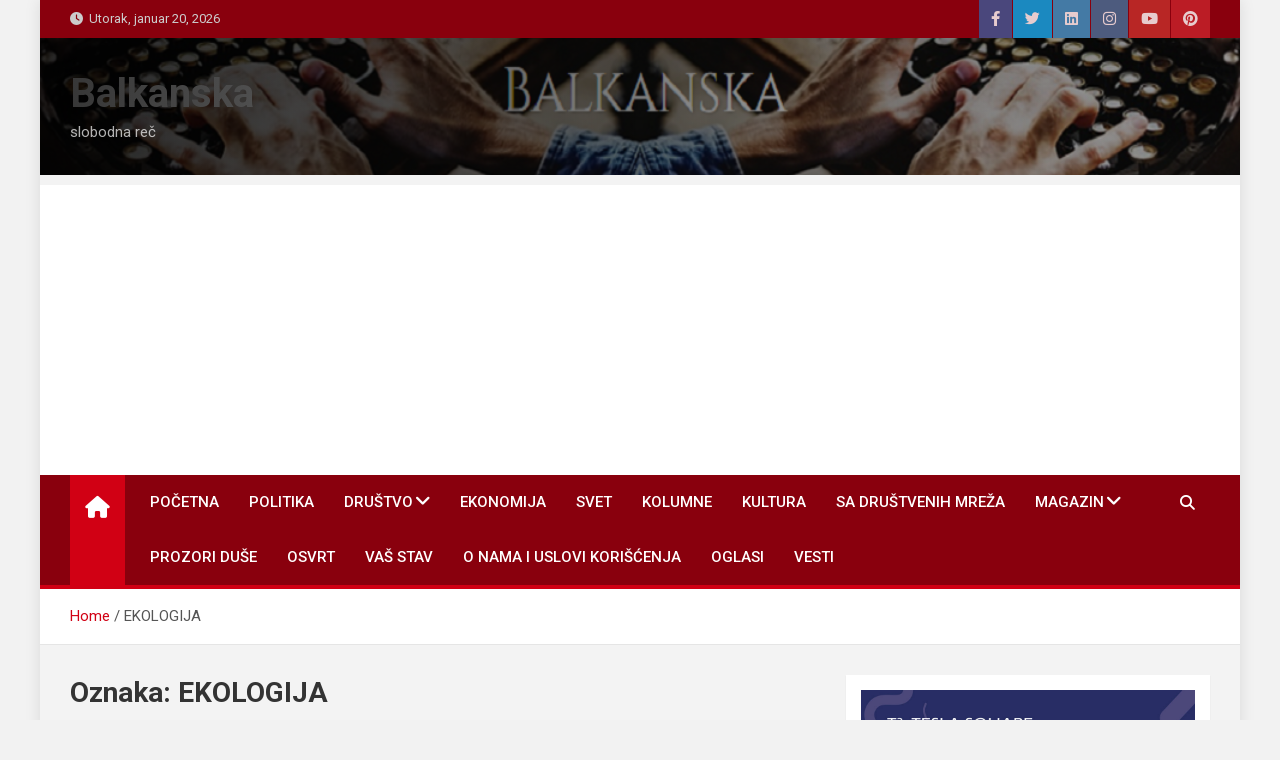

--- FILE ---
content_type: text/html; charset=UTF-8
request_url: https://balkanskapravila.com/tag/ekologija
body_size: 17805
content:
<!doctype html>
<html lang="sr-RS">
<head>
	<meta charset="UTF-8">
	<meta name="viewport" content="width=device-width, initial-scale=1, shrink-to-fit=no">
	<link rel="profile" href="https://gmpg.org/xfn/11">
<script async src="https://pagead2.googlesyndication.com/pagead/js/adsbygoogle.js?client=ca-pub-3379519567213804"
     crossorigin="anonymous"></script>
	<meta name='robots' content='index, follow, max-image-preview:large, max-snippet:-1, max-video-preview:-1' />
	<style>img:is([sizes="auto" i], [sizes^="auto," i]) { contain-intrinsic-size: 3000px 1500px }</style>
	
	<!-- This site is optimized with the Yoast SEO plugin v26.7 - https://yoast.com/wordpress/plugins/seo/ -->
	<title>EKOLOGIJA Archives - Balkanska</title>
	<link rel="canonical" href="https://balkanskapravila.com/tag/ekologija" />
	<meta property="og:locale" content="sr_RS" />
	<meta property="og:type" content="article" />
	<meta property="og:title" content="EKOLOGIJA Archives - Balkanska" />
	<meta property="og:url" content="https://balkanskapravila.com/tag/ekologija" />
	<meta property="og:site_name" content="Balkanska" />
	<meta name="twitter:card" content="summary_large_image" />
	<meta name="twitter:site" content="@Balkanska3" />
	<script type="application/ld+json" class="yoast-schema-graph">{"@context":"https://schema.org","@graph":[{"@type":"CollectionPage","@id":"https://balkanskapravila.com/tag/ekologija","url":"https://balkanskapravila.com/tag/ekologija","name":"EKOLOGIJA Archives - Balkanska","isPartOf":{"@id":"https://balkanskapravila.com/#website"},"primaryImageOfPage":{"@id":"https://balkanskapravila.com/tag/ekologija#primaryimage"},"image":{"@id":"https://balkanskapravila.com/tag/ekologija#primaryimage"},"thumbnailUrl":"https://i0.wp.com/balkanskapravila.com/wp-content/uploads/2018/11/AUTOBUS-800.png?fit=800%2C450&ssl=1","breadcrumb":{"@id":"https://balkanskapravila.com/tag/ekologija#breadcrumb"},"inLanguage":"sr-RS"},{"@type":"ImageObject","inLanguage":"sr-RS","@id":"https://balkanskapravila.com/tag/ekologija#primaryimage","url":"https://i0.wp.com/balkanskapravila.com/wp-content/uploads/2018/11/AUTOBUS-800.png?fit=800%2C450&ssl=1","contentUrl":"https://i0.wp.com/balkanskapravila.com/wp-content/uploads/2018/11/AUTOBUS-800.png?fit=800%2C450&ssl=1","width":800,"height":450,"caption":"Foto: Freeimages/ Daniel Kirwilliam"},{"@type":"BreadcrumbList","@id":"https://balkanskapravila.com/tag/ekologija#breadcrumb","itemListElement":[{"@type":"ListItem","position":1,"name":"Home","item":"https://balkanskapravila.com/"},{"@type":"ListItem","position":2,"name":"EKOLOGIJA"}]},{"@type":"WebSite","@id":"https://balkanskapravila.com/#website","url":"https://balkanskapravila.com/","name":"Balkanska","description":"slobodna reč","publisher":{"@id":"https://balkanskapravila.com/#/schema/person/aa8c89fd05ee434976cde2125882239c"},"potentialAction":[{"@type":"SearchAction","target":{"@type":"EntryPoint","urlTemplate":"https://balkanskapravila.com/?s={search_term_string}"},"query-input":{"@type":"PropertyValueSpecification","valueRequired":true,"valueName":"search_term_string"}}],"inLanguage":"sr-RS"},{"@type":["Person","Organization"],"@id":"https://balkanskapravila.com/#/schema/person/aa8c89fd05ee434976cde2125882239c","name":"Balkanska Pravila","logo":{"@id":"https://balkanskapravila.com/#/schema/person/image/"}}]}</script>
	<!-- / Yoast SEO plugin. -->


<link rel='dns-prefetch' href='//stats.wp.com' />
<link rel='dns-prefetch' href='//fonts.googleapis.com' />
<link rel='dns-prefetch' href='//v0.wordpress.com' />
<link rel='preconnect' href='//i0.wp.com' />
<link rel="alternate" type="application/rss+xml" title="Balkanska &raquo; dovod" href="https://balkanskapravila.com/feed" />
<link rel="alternate" type="application/rss+xml" title="Balkanska &raquo; dovod komentara" href="https://balkanskapravila.com/comments/feed" />
<link rel="alternate" type="application/rss+xml" title="Balkanska &raquo; dovod oznake EKOLOGIJA" href="https://balkanskapravila.com/tag/ekologija/feed" />
		<!-- This site uses the Google Analytics by MonsterInsights plugin v9.11.1 - Using Analytics tracking - https://www.monsterinsights.com/ -->
							<script src="//www.googletagmanager.com/gtag/js?id=G-MM0H5KY5BZ"  data-cfasync="false" data-wpfc-render="false" async></script>
			<script data-cfasync="false" data-wpfc-render="false">
				var mi_version = '9.11.1';
				var mi_track_user = true;
				var mi_no_track_reason = '';
								var MonsterInsightsDefaultLocations = {"page_location":"https:\/\/balkanskapravila.com\/tag\/ekologija\/"};
								if ( typeof MonsterInsightsPrivacyGuardFilter === 'function' ) {
					var MonsterInsightsLocations = (typeof MonsterInsightsExcludeQuery === 'object') ? MonsterInsightsPrivacyGuardFilter( MonsterInsightsExcludeQuery ) : MonsterInsightsPrivacyGuardFilter( MonsterInsightsDefaultLocations );
				} else {
					var MonsterInsightsLocations = (typeof MonsterInsightsExcludeQuery === 'object') ? MonsterInsightsExcludeQuery : MonsterInsightsDefaultLocations;
				}

								var disableStrs = [
										'ga-disable-G-MM0H5KY5BZ',
									];

				/* Function to detect opted out users */
				function __gtagTrackerIsOptedOut() {
					for (var index = 0; index < disableStrs.length; index++) {
						if (document.cookie.indexOf(disableStrs[index] + '=true') > -1) {
							return true;
						}
					}

					return false;
				}

				/* Disable tracking if the opt-out cookie exists. */
				if (__gtagTrackerIsOptedOut()) {
					for (var index = 0; index < disableStrs.length; index++) {
						window[disableStrs[index]] = true;
					}
				}

				/* Opt-out function */
				function __gtagTrackerOptout() {
					for (var index = 0; index < disableStrs.length; index++) {
						document.cookie = disableStrs[index] + '=true; expires=Thu, 31 Dec 2099 23:59:59 UTC; path=/';
						window[disableStrs[index]] = true;
					}
				}

				if ('undefined' === typeof gaOptout) {
					function gaOptout() {
						__gtagTrackerOptout();
					}
				}
								window.dataLayer = window.dataLayer || [];

				window.MonsterInsightsDualTracker = {
					helpers: {},
					trackers: {},
				};
				if (mi_track_user) {
					function __gtagDataLayer() {
						dataLayer.push(arguments);
					}

					function __gtagTracker(type, name, parameters) {
						if (!parameters) {
							parameters = {};
						}

						if (parameters.send_to) {
							__gtagDataLayer.apply(null, arguments);
							return;
						}

						if (type === 'event') {
														parameters.send_to = monsterinsights_frontend.v4_id;
							var hookName = name;
							if (typeof parameters['event_category'] !== 'undefined') {
								hookName = parameters['event_category'] + ':' + name;
							}

							if (typeof MonsterInsightsDualTracker.trackers[hookName] !== 'undefined') {
								MonsterInsightsDualTracker.trackers[hookName](parameters);
							} else {
								__gtagDataLayer('event', name, parameters);
							}
							
						} else {
							__gtagDataLayer.apply(null, arguments);
						}
					}

					__gtagTracker('js', new Date());
					__gtagTracker('set', {
						'developer_id.dZGIzZG': true,
											});
					if ( MonsterInsightsLocations.page_location ) {
						__gtagTracker('set', MonsterInsightsLocations);
					}
										__gtagTracker('config', 'G-MM0H5KY5BZ', {"forceSSL":"true"} );
										window.gtag = __gtagTracker;										(function () {
						/* https://developers.google.com/analytics/devguides/collection/analyticsjs/ */
						/* ga and __gaTracker compatibility shim. */
						var noopfn = function () {
							return null;
						};
						var newtracker = function () {
							return new Tracker();
						};
						var Tracker = function () {
							return null;
						};
						var p = Tracker.prototype;
						p.get = noopfn;
						p.set = noopfn;
						p.send = function () {
							var args = Array.prototype.slice.call(arguments);
							args.unshift('send');
							__gaTracker.apply(null, args);
						};
						var __gaTracker = function () {
							var len = arguments.length;
							if (len === 0) {
								return;
							}
							var f = arguments[len - 1];
							if (typeof f !== 'object' || f === null || typeof f.hitCallback !== 'function') {
								if ('send' === arguments[0]) {
									var hitConverted, hitObject = false, action;
									if ('event' === arguments[1]) {
										if ('undefined' !== typeof arguments[3]) {
											hitObject = {
												'eventAction': arguments[3],
												'eventCategory': arguments[2],
												'eventLabel': arguments[4],
												'value': arguments[5] ? arguments[5] : 1,
											}
										}
									}
									if ('pageview' === arguments[1]) {
										if ('undefined' !== typeof arguments[2]) {
											hitObject = {
												'eventAction': 'page_view',
												'page_path': arguments[2],
											}
										}
									}
									if (typeof arguments[2] === 'object') {
										hitObject = arguments[2];
									}
									if (typeof arguments[5] === 'object') {
										Object.assign(hitObject, arguments[5]);
									}
									if ('undefined' !== typeof arguments[1].hitType) {
										hitObject = arguments[1];
										if ('pageview' === hitObject.hitType) {
											hitObject.eventAction = 'page_view';
										}
									}
									if (hitObject) {
										action = 'timing' === arguments[1].hitType ? 'timing_complete' : hitObject.eventAction;
										hitConverted = mapArgs(hitObject);
										__gtagTracker('event', action, hitConverted);
									}
								}
								return;
							}

							function mapArgs(args) {
								var arg, hit = {};
								var gaMap = {
									'eventCategory': 'event_category',
									'eventAction': 'event_action',
									'eventLabel': 'event_label',
									'eventValue': 'event_value',
									'nonInteraction': 'non_interaction',
									'timingCategory': 'event_category',
									'timingVar': 'name',
									'timingValue': 'value',
									'timingLabel': 'event_label',
									'page': 'page_path',
									'location': 'page_location',
									'title': 'page_title',
									'referrer' : 'page_referrer',
								};
								for (arg in args) {
																		if (!(!args.hasOwnProperty(arg) || !gaMap.hasOwnProperty(arg))) {
										hit[gaMap[arg]] = args[arg];
									} else {
										hit[arg] = args[arg];
									}
								}
								return hit;
							}

							try {
								f.hitCallback();
							} catch (ex) {
							}
						};
						__gaTracker.create = newtracker;
						__gaTracker.getByName = newtracker;
						__gaTracker.getAll = function () {
							return [];
						};
						__gaTracker.remove = noopfn;
						__gaTracker.loaded = true;
						window['__gaTracker'] = __gaTracker;
					})();
									} else {
										console.log("");
					(function () {
						function __gtagTracker() {
							return null;
						}

						window['__gtagTracker'] = __gtagTracker;
						window['gtag'] = __gtagTracker;
					})();
									}
			</script>
							<!-- / Google Analytics by MonsterInsights -->
		<script>
window._wpemojiSettings = {"baseUrl":"https:\/\/s.w.org\/images\/core\/emoji\/16.0.1\/72x72\/","ext":".png","svgUrl":"https:\/\/s.w.org\/images\/core\/emoji\/16.0.1\/svg\/","svgExt":".svg","source":{"concatemoji":"https:\/\/balkanskapravila.com\/wp-includes\/js\/wp-emoji-release.min.js?ver=6.8.3"}};
/*! This file is auto-generated */
!function(s,n){var o,i,e;function c(e){try{var t={supportTests:e,timestamp:(new Date).valueOf()};sessionStorage.setItem(o,JSON.stringify(t))}catch(e){}}function p(e,t,n){e.clearRect(0,0,e.canvas.width,e.canvas.height),e.fillText(t,0,0);var t=new Uint32Array(e.getImageData(0,0,e.canvas.width,e.canvas.height).data),a=(e.clearRect(0,0,e.canvas.width,e.canvas.height),e.fillText(n,0,0),new Uint32Array(e.getImageData(0,0,e.canvas.width,e.canvas.height).data));return t.every(function(e,t){return e===a[t]})}function u(e,t){e.clearRect(0,0,e.canvas.width,e.canvas.height),e.fillText(t,0,0);for(var n=e.getImageData(16,16,1,1),a=0;a<n.data.length;a++)if(0!==n.data[a])return!1;return!0}function f(e,t,n,a){switch(t){case"flag":return n(e,"\ud83c\udff3\ufe0f\u200d\u26a7\ufe0f","\ud83c\udff3\ufe0f\u200b\u26a7\ufe0f")?!1:!n(e,"\ud83c\udde8\ud83c\uddf6","\ud83c\udde8\u200b\ud83c\uddf6")&&!n(e,"\ud83c\udff4\udb40\udc67\udb40\udc62\udb40\udc65\udb40\udc6e\udb40\udc67\udb40\udc7f","\ud83c\udff4\u200b\udb40\udc67\u200b\udb40\udc62\u200b\udb40\udc65\u200b\udb40\udc6e\u200b\udb40\udc67\u200b\udb40\udc7f");case"emoji":return!a(e,"\ud83e\udedf")}return!1}function g(e,t,n,a){var r="undefined"!=typeof WorkerGlobalScope&&self instanceof WorkerGlobalScope?new OffscreenCanvas(300,150):s.createElement("canvas"),o=r.getContext("2d",{willReadFrequently:!0}),i=(o.textBaseline="top",o.font="600 32px Arial",{});return e.forEach(function(e){i[e]=t(o,e,n,a)}),i}function t(e){var t=s.createElement("script");t.src=e,t.defer=!0,s.head.appendChild(t)}"undefined"!=typeof Promise&&(o="wpEmojiSettingsSupports",i=["flag","emoji"],n.supports={everything:!0,everythingExceptFlag:!0},e=new Promise(function(e){s.addEventListener("DOMContentLoaded",e,{once:!0})}),new Promise(function(t){var n=function(){try{var e=JSON.parse(sessionStorage.getItem(o));if("object"==typeof e&&"number"==typeof e.timestamp&&(new Date).valueOf()<e.timestamp+604800&&"object"==typeof e.supportTests)return e.supportTests}catch(e){}return null}();if(!n){if("undefined"!=typeof Worker&&"undefined"!=typeof OffscreenCanvas&&"undefined"!=typeof URL&&URL.createObjectURL&&"undefined"!=typeof Blob)try{var e="postMessage("+g.toString()+"("+[JSON.stringify(i),f.toString(),p.toString(),u.toString()].join(",")+"));",a=new Blob([e],{type:"text/javascript"}),r=new Worker(URL.createObjectURL(a),{name:"wpTestEmojiSupports"});return void(r.onmessage=function(e){c(n=e.data),r.terminate(),t(n)})}catch(e){}c(n=g(i,f,p,u))}t(n)}).then(function(e){for(var t in e)n.supports[t]=e[t],n.supports.everything=n.supports.everything&&n.supports[t],"flag"!==t&&(n.supports.everythingExceptFlag=n.supports.everythingExceptFlag&&n.supports[t]);n.supports.everythingExceptFlag=n.supports.everythingExceptFlag&&!n.supports.flag,n.DOMReady=!1,n.readyCallback=function(){n.DOMReady=!0}}).then(function(){return e}).then(function(){var e;n.supports.everything||(n.readyCallback(),(e=n.source||{}).concatemoji?t(e.concatemoji):e.wpemoji&&e.twemoji&&(t(e.twemoji),t(e.wpemoji)))}))}((window,document),window._wpemojiSettings);
</script>
<style id='wp-emoji-styles-inline-css'>

	img.wp-smiley, img.emoji {
		display: inline !important;
		border: none !important;
		box-shadow: none !important;
		height: 1em !important;
		width: 1em !important;
		margin: 0 0.07em !important;
		vertical-align: -0.1em !important;
		background: none !important;
		padding: 0 !important;
	}
</style>
<link rel='stylesheet' id='wp-block-library-css' href='https://balkanskapravila.com/wp-includes/css/dist/block-library/style.min.css?ver=6.8.3' media='all' />
<style id='classic-theme-styles-inline-css'>
/*! This file is auto-generated */
.wp-block-button__link{color:#fff;background-color:#32373c;border-radius:9999px;box-shadow:none;text-decoration:none;padding:calc(.667em + 2px) calc(1.333em + 2px);font-size:1.125em}.wp-block-file__button{background:#32373c;color:#fff;text-decoration:none}
</style>
<link rel='stylesheet' id='mediaelement-css' href='https://balkanskapravila.com/wp-includes/js/mediaelement/mediaelementplayer-legacy.min.css?ver=4.2.17' media='all' />
<link rel='stylesheet' id='wp-mediaelement-css' href='https://balkanskapravila.com/wp-includes/js/mediaelement/wp-mediaelement.min.css?ver=6.8.3' media='all' />
<style id='jetpack-sharing-buttons-style-inline-css'>
.jetpack-sharing-buttons__services-list{display:flex;flex-direction:row;flex-wrap:wrap;gap:0;list-style-type:none;margin:5px;padding:0}.jetpack-sharing-buttons__services-list.has-small-icon-size{font-size:12px}.jetpack-sharing-buttons__services-list.has-normal-icon-size{font-size:16px}.jetpack-sharing-buttons__services-list.has-large-icon-size{font-size:24px}.jetpack-sharing-buttons__services-list.has-huge-icon-size{font-size:36px}@media print{.jetpack-sharing-buttons__services-list{display:none!important}}.editor-styles-wrapper .wp-block-jetpack-sharing-buttons{gap:0;padding-inline-start:0}ul.jetpack-sharing-buttons__services-list.has-background{padding:1.25em 2.375em}
</style>
<style id='global-styles-inline-css'>
:root{--wp--preset--aspect-ratio--square: 1;--wp--preset--aspect-ratio--4-3: 4/3;--wp--preset--aspect-ratio--3-4: 3/4;--wp--preset--aspect-ratio--3-2: 3/2;--wp--preset--aspect-ratio--2-3: 2/3;--wp--preset--aspect-ratio--16-9: 16/9;--wp--preset--aspect-ratio--9-16: 9/16;--wp--preset--color--black: #000000;--wp--preset--color--cyan-bluish-gray: #abb8c3;--wp--preset--color--white: #ffffff;--wp--preset--color--pale-pink: #f78da7;--wp--preset--color--vivid-red: #cf2e2e;--wp--preset--color--luminous-vivid-orange: #ff6900;--wp--preset--color--luminous-vivid-amber: #fcb900;--wp--preset--color--light-green-cyan: #7bdcb5;--wp--preset--color--vivid-green-cyan: #00d084;--wp--preset--color--pale-cyan-blue: #8ed1fc;--wp--preset--color--vivid-cyan-blue: #0693e3;--wp--preset--color--vivid-purple: #9b51e0;--wp--preset--gradient--vivid-cyan-blue-to-vivid-purple: linear-gradient(135deg,rgba(6,147,227,1) 0%,rgb(155,81,224) 100%);--wp--preset--gradient--light-green-cyan-to-vivid-green-cyan: linear-gradient(135deg,rgb(122,220,180) 0%,rgb(0,208,130) 100%);--wp--preset--gradient--luminous-vivid-amber-to-luminous-vivid-orange: linear-gradient(135deg,rgba(252,185,0,1) 0%,rgba(255,105,0,1) 100%);--wp--preset--gradient--luminous-vivid-orange-to-vivid-red: linear-gradient(135deg,rgba(255,105,0,1) 0%,rgb(207,46,46) 100%);--wp--preset--gradient--very-light-gray-to-cyan-bluish-gray: linear-gradient(135deg,rgb(238,238,238) 0%,rgb(169,184,195) 100%);--wp--preset--gradient--cool-to-warm-spectrum: linear-gradient(135deg,rgb(74,234,220) 0%,rgb(151,120,209) 20%,rgb(207,42,186) 40%,rgb(238,44,130) 60%,rgb(251,105,98) 80%,rgb(254,248,76) 100%);--wp--preset--gradient--blush-light-purple: linear-gradient(135deg,rgb(255,206,236) 0%,rgb(152,150,240) 100%);--wp--preset--gradient--blush-bordeaux: linear-gradient(135deg,rgb(254,205,165) 0%,rgb(254,45,45) 50%,rgb(107,0,62) 100%);--wp--preset--gradient--luminous-dusk: linear-gradient(135deg,rgb(255,203,112) 0%,rgb(199,81,192) 50%,rgb(65,88,208) 100%);--wp--preset--gradient--pale-ocean: linear-gradient(135deg,rgb(255,245,203) 0%,rgb(182,227,212) 50%,rgb(51,167,181) 100%);--wp--preset--gradient--electric-grass: linear-gradient(135deg,rgb(202,248,128) 0%,rgb(113,206,126) 100%);--wp--preset--gradient--midnight: linear-gradient(135deg,rgb(2,3,129) 0%,rgb(40,116,252) 100%);--wp--preset--font-size--small: 13px;--wp--preset--font-size--medium: 20px;--wp--preset--font-size--large: 36px;--wp--preset--font-size--x-large: 42px;--wp--preset--spacing--20: 0.44rem;--wp--preset--spacing--30: 0.67rem;--wp--preset--spacing--40: 1rem;--wp--preset--spacing--50: 1.5rem;--wp--preset--spacing--60: 2.25rem;--wp--preset--spacing--70: 3.38rem;--wp--preset--spacing--80: 5.06rem;--wp--preset--shadow--natural: 6px 6px 9px rgba(0, 0, 0, 0.2);--wp--preset--shadow--deep: 12px 12px 50px rgba(0, 0, 0, 0.4);--wp--preset--shadow--sharp: 6px 6px 0px rgba(0, 0, 0, 0.2);--wp--preset--shadow--outlined: 6px 6px 0px -3px rgba(255, 255, 255, 1), 6px 6px rgba(0, 0, 0, 1);--wp--preset--shadow--crisp: 6px 6px 0px rgba(0, 0, 0, 1);}:where(.is-layout-flex){gap: 0.5em;}:where(.is-layout-grid){gap: 0.5em;}body .is-layout-flex{display: flex;}.is-layout-flex{flex-wrap: wrap;align-items: center;}.is-layout-flex > :is(*, div){margin: 0;}body .is-layout-grid{display: grid;}.is-layout-grid > :is(*, div){margin: 0;}:where(.wp-block-columns.is-layout-flex){gap: 2em;}:where(.wp-block-columns.is-layout-grid){gap: 2em;}:where(.wp-block-post-template.is-layout-flex){gap: 1.25em;}:where(.wp-block-post-template.is-layout-grid){gap: 1.25em;}.has-black-color{color: var(--wp--preset--color--black) !important;}.has-cyan-bluish-gray-color{color: var(--wp--preset--color--cyan-bluish-gray) !important;}.has-white-color{color: var(--wp--preset--color--white) !important;}.has-pale-pink-color{color: var(--wp--preset--color--pale-pink) !important;}.has-vivid-red-color{color: var(--wp--preset--color--vivid-red) !important;}.has-luminous-vivid-orange-color{color: var(--wp--preset--color--luminous-vivid-orange) !important;}.has-luminous-vivid-amber-color{color: var(--wp--preset--color--luminous-vivid-amber) !important;}.has-light-green-cyan-color{color: var(--wp--preset--color--light-green-cyan) !important;}.has-vivid-green-cyan-color{color: var(--wp--preset--color--vivid-green-cyan) !important;}.has-pale-cyan-blue-color{color: var(--wp--preset--color--pale-cyan-blue) !important;}.has-vivid-cyan-blue-color{color: var(--wp--preset--color--vivid-cyan-blue) !important;}.has-vivid-purple-color{color: var(--wp--preset--color--vivid-purple) !important;}.has-black-background-color{background-color: var(--wp--preset--color--black) !important;}.has-cyan-bluish-gray-background-color{background-color: var(--wp--preset--color--cyan-bluish-gray) !important;}.has-white-background-color{background-color: var(--wp--preset--color--white) !important;}.has-pale-pink-background-color{background-color: var(--wp--preset--color--pale-pink) !important;}.has-vivid-red-background-color{background-color: var(--wp--preset--color--vivid-red) !important;}.has-luminous-vivid-orange-background-color{background-color: var(--wp--preset--color--luminous-vivid-orange) !important;}.has-luminous-vivid-amber-background-color{background-color: var(--wp--preset--color--luminous-vivid-amber) !important;}.has-light-green-cyan-background-color{background-color: var(--wp--preset--color--light-green-cyan) !important;}.has-vivid-green-cyan-background-color{background-color: var(--wp--preset--color--vivid-green-cyan) !important;}.has-pale-cyan-blue-background-color{background-color: var(--wp--preset--color--pale-cyan-blue) !important;}.has-vivid-cyan-blue-background-color{background-color: var(--wp--preset--color--vivid-cyan-blue) !important;}.has-vivid-purple-background-color{background-color: var(--wp--preset--color--vivid-purple) !important;}.has-black-border-color{border-color: var(--wp--preset--color--black) !important;}.has-cyan-bluish-gray-border-color{border-color: var(--wp--preset--color--cyan-bluish-gray) !important;}.has-white-border-color{border-color: var(--wp--preset--color--white) !important;}.has-pale-pink-border-color{border-color: var(--wp--preset--color--pale-pink) !important;}.has-vivid-red-border-color{border-color: var(--wp--preset--color--vivid-red) !important;}.has-luminous-vivid-orange-border-color{border-color: var(--wp--preset--color--luminous-vivid-orange) !important;}.has-luminous-vivid-amber-border-color{border-color: var(--wp--preset--color--luminous-vivid-amber) !important;}.has-light-green-cyan-border-color{border-color: var(--wp--preset--color--light-green-cyan) !important;}.has-vivid-green-cyan-border-color{border-color: var(--wp--preset--color--vivid-green-cyan) !important;}.has-pale-cyan-blue-border-color{border-color: var(--wp--preset--color--pale-cyan-blue) !important;}.has-vivid-cyan-blue-border-color{border-color: var(--wp--preset--color--vivid-cyan-blue) !important;}.has-vivid-purple-border-color{border-color: var(--wp--preset--color--vivid-purple) !important;}.has-vivid-cyan-blue-to-vivid-purple-gradient-background{background: var(--wp--preset--gradient--vivid-cyan-blue-to-vivid-purple) !important;}.has-light-green-cyan-to-vivid-green-cyan-gradient-background{background: var(--wp--preset--gradient--light-green-cyan-to-vivid-green-cyan) !important;}.has-luminous-vivid-amber-to-luminous-vivid-orange-gradient-background{background: var(--wp--preset--gradient--luminous-vivid-amber-to-luminous-vivid-orange) !important;}.has-luminous-vivid-orange-to-vivid-red-gradient-background{background: var(--wp--preset--gradient--luminous-vivid-orange-to-vivid-red) !important;}.has-very-light-gray-to-cyan-bluish-gray-gradient-background{background: var(--wp--preset--gradient--very-light-gray-to-cyan-bluish-gray) !important;}.has-cool-to-warm-spectrum-gradient-background{background: var(--wp--preset--gradient--cool-to-warm-spectrum) !important;}.has-blush-light-purple-gradient-background{background: var(--wp--preset--gradient--blush-light-purple) !important;}.has-blush-bordeaux-gradient-background{background: var(--wp--preset--gradient--blush-bordeaux) !important;}.has-luminous-dusk-gradient-background{background: var(--wp--preset--gradient--luminous-dusk) !important;}.has-pale-ocean-gradient-background{background: var(--wp--preset--gradient--pale-ocean) !important;}.has-electric-grass-gradient-background{background: var(--wp--preset--gradient--electric-grass) !important;}.has-midnight-gradient-background{background: var(--wp--preset--gradient--midnight) !important;}.has-small-font-size{font-size: var(--wp--preset--font-size--small) !important;}.has-medium-font-size{font-size: var(--wp--preset--font-size--medium) !important;}.has-large-font-size{font-size: var(--wp--preset--font-size--large) !important;}.has-x-large-font-size{font-size: var(--wp--preset--font-size--x-large) !important;}
:where(.wp-block-post-template.is-layout-flex){gap: 1.25em;}:where(.wp-block-post-template.is-layout-grid){gap: 1.25em;}
:where(.wp-block-columns.is-layout-flex){gap: 2em;}:where(.wp-block-columns.is-layout-grid){gap: 2em;}
:root :where(.wp-block-pullquote){font-size: 1.5em;line-height: 1.6;}
</style>
<link rel='stylesheet' id='wpfp-public-style-css' href='https://balkanskapravila.com/wp-content/plugins/featured-post-creative/assets/css/wpfp-public.css?ver=1.5.7' media='all' />
<link rel='stylesheet' id='bootstrap-style-css' href='https://balkanskapravila.com/wp-content/themes/magazinenp/assets/vendor/bootstrap/css/bootstrap.min.css?ver=5.3.2' media='all' />
<link rel='stylesheet' id='font-awesome-style-css' href='https://balkanskapravila.com/wp-content/themes/magazinenp/assets/vendor/font-awesome/css/font-awesome.css?ver=6.8.3' media='all' />
<link rel='stylesheet' id='magazinenp-google-fonts-css' href='//fonts.googleapis.com/css?family=Roboto%3A100%2C300%2C300i%2C400%2C400i%2C500%2C500i%2C700%2C700i&#038;ver=6.8.3' media='all' />
<link rel='stylesheet' id='owl-carousel-css' href='https://balkanskapravila.com/wp-content/themes/magazinenp/assets/vendor/owl-carousel/owl.carousel.min.css?ver=2.3.4' media='all' />
<link rel='stylesheet' id='magazinenp-main-style-css' href='https://balkanskapravila.com/wp-content/themes/magazinenp/assets/css/magazinenp.css?ver=1.2.9' media='all' />
<link rel='stylesheet' id='magazinenp-style-css' href='https://balkanskapravila.com/wp-content/themes/magazineplus/style.css?ver=6.8.3' media='all' />
<link rel='stylesheet' id='recent-posts-widget-with-thumbnails-public-style-css' href='https://balkanskapravila.com/wp-content/plugins/recent-posts-widget-with-thumbnails/public.css?ver=7.1.1' media='all' />
<link rel='stylesheet' id='jetpack-subscriptions-css' href='https://balkanskapravila.com/wp-content/plugins/jetpack/_inc/build/subscriptions/subscriptions.min.css?ver=15.4' media='all' />
<style id='jetpack_facebook_likebox-inline-css'>
.widget_facebook_likebox {
	overflow: hidden;
}

</style>
<link rel='stylesheet' id='myStyleSheets-css' href='https://balkanskapravila.com/wp-content/plugins/wp-latest-posts/css/wplp_front.css?ver=5.0.11' media='all' />
<script src="https://balkanskapravila.com/wp-content/plugins/google-analytics-for-wordpress/assets/js/frontend-gtag.min.js?ver=9.11.1" id="monsterinsights-frontend-script-js" async data-wp-strategy="async"></script>
<script data-cfasync="false" data-wpfc-render="false" id='monsterinsights-frontend-script-js-extra'>var monsterinsights_frontend = {"js_events_tracking":"true","download_extensions":"doc,pdf,ppt,zip,xls,docx,pptx,xlsx","inbound_paths":"[]","home_url":"https:\/\/balkanskapravila.com","hash_tracking":"false","v4_id":"G-MM0H5KY5BZ"};</script>
<script src="https://balkanskapravila.com/wp-includes/js/jquery/jquery.min.js?ver=3.7.1" id="jquery-core-js"></script>
<script src="https://balkanskapravila.com/wp-includes/js/jquery/jquery-migrate.min.js?ver=3.4.1" id="jquery-migrate-js"></script>
<link rel="https://api.w.org/" href="https://balkanskapravila.com/wp-json/" /><link rel="alternate" title="JSON" type="application/json" href="https://balkanskapravila.com/wp-json/wp/v2/tags/1646" /><link rel="EditURI" type="application/rsd+xml" title="RSD" href="https://balkanskapravila.com/xmlrpc.php?rsd" />
<meta name="generator" content="WordPress 6.8.3" />
	<style>img#wpstats{display:none}</style>
		
        <style class="magazinenp-dynamic-css">

            
        </style>

        <link rel="icon" href="https://i0.wp.com/balkanskapravila.com/wp-content/uploads/2018/08/cropped-balkanske-ikonica-512.png?fit=32%2C32&#038;ssl=1" sizes="32x32" />
<link rel="icon" href="https://i0.wp.com/balkanskapravila.com/wp-content/uploads/2018/08/cropped-balkanske-ikonica-512.png?fit=192%2C192&#038;ssl=1" sizes="192x192" />
<link rel="apple-touch-icon" href="https://i0.wp.com/balkanskapravila.com/wp-content/uploads/2018/08/cropped-balkanske-ikonica-512.png?fit=180%2C180&#038;ssl=1" />
<meta name="msapplication-TileImage" content="https://i0.wp.com/balkanskapravila.com/wp-content/uploads/2018/08/cropped-balkanske-ikonica-512.png?fit=270%2C270&#038;ssl=1" />
</head>

<body class="archive tag tag-ekologija tag-1646 wp-theme-magazinenp wp-child-theme-magazineplus theme-body group-blog title-style4 magazinenp-image-hover-effect-theme_default right boxed_content_layout hfeed">


<div id="page" class="site">
	<a class="skip-link screen-reader-text" href="#content">Skip to content</a>
	<header id="masthead" class="site-header">
		<div class="mnp-top-header">
    <div class="container">
        <div class="row gutter-10">
                            <div class="col col-sm mnp-date-section">
                    <div class="date">
                        <ul>
                            <li>
                                <i class="mnp-icon fa fa-clock"></i>&nbsp;&nbsp;Utorak, januar 20, 2026                            </li>
                        </ul>
                    </div>
                </div>
            
                            <div class="col-auto mnp-social-profiles official">
                    
		<ul class="clearfix">
								<li><a target="_blank" href="https://www.facebook.com/balkanskaslobodnarec"
						   class="fab fa-facebook-f"></a></li>
									<li><a target="_blank" href="http://x.com"
						   class="fab fa-twitter"></a></li>
									<li><a target="_blank" href="http://linkedin.com"
						   class="fab fa-linkedin"></a></li>
									<li><a target="_blank" href="http://instagram.com"
						   class="fab fa-instagram"></a></li>
									<li><a target="_blank" href="http://youtube.com"
						   class="fab fa-youtube"></a></li>
									<li><a target="_blank" href="http://pinterest.com"
						   class="fab fa-pinterest"></a></li>
						</ul>
	                </div>
                    </div>
    </div>
</div><div class="mnp-mid-header mid-header-bg-enable mnp-dark-overlay"  style="background-image:url('https://balkanskapravila.com/wp-content/uploads/2018/08/balkanska-1000x250.png');">
    <div class="container">
        <div class="row align-items-center">
            <div class="col-lg-4 mnp-branding-wrap">
                <div class="site-branding navbar-brand">
                                            <h2 class="site-title"><a href="https://balkanskapravila.com/"
                                                  rel="home">Balkanska</a></h2>
                                            <p class="site-description">slobodna reč</p>
                                    </div>
            </div>
                    </div>
    </div>
</div>
<nav class="mnp-bottom-header navbar navbar-expand-lg d-block">
	<div class="navigation-bar">
		<div class="navigation-bar-top">
			<div class="container">
									<div class="mnp-home-icon"><a href="https://balkanskapravila.com/" rel="home"><i
								class="fa fa-home"></i></a></div>

				
				<button class="navbar-toggler menu-toggle collapsed" type="button" data-bs-toggle="collapse"
						data-bs-target="#navbarCollapse" aria-controls="navbarCollapse" aria-expanded="false"
						aria-label="Toggle navigation"></button>
									<button class="search-toggle"></button>
							</div>

			<div class="search-bar">
				<div class="container">
					<div id="magazinenp-search-block" class="search-block off">
						<form action="https://balkanskapravila.com/" method="get" class="search-form">
	<label class="assistive-text"> Search </label>
	<div class="input-group">
		<input type="search" value="" placeholder="Search" class="form-control s" name="s">
		<div class="input-group-prepend">
			<button class="btn btn-theme">Search</button>
		</div>
	</div>
</form>
					</div>
				</div>
			</div>
		</div>
		<div class="navbar-main">
			<div class="container">
									<div class="mnp-home-icon"><a href="https://balkanskapravila.com/" rel="home"><i
								class="fa fa-home"></i></a></div>

								<div class="collapse navbar-collapse" id="navbarCollapse">
					<div id="site-navigation"
						 class="main-navigation nav-uppercase"
						 role="navigation">
						<ul class="nav-menu navbar-nav d-lg-block"><li id="menu-item-315" class="menu-item menu-item-type-custom menu-item-object-custom menu-item-home menu-item-315"><a href="http://balkanskapravila.com">POČETNA</a></li>
<li id="menu-item-118" class="menu-item menu-item-type-taxonomy menu-item-object-category menu-item-118"><a href="https://balkanskapravila.com/category/politika">POLITIKA</a></li>
<li id="menu-item-119" class="menu-item menu-item-type-taxonomy menu-item-object-category menu-item-has-children menu-item-119"><a href="https://balkanskapravila.com/category/drustvo">DRUŠTVO</a>
<ul class="sub-menu">
	<li id="menu-item-152" class="menu-item menu-item-type-taxonomy menu-item-object-category menu-item-152"><a href="https://balkanskapravila.com/category/drustvo/hronika">HRONIKA</a></li>
</ul>
</li>
<li id="menu-item-120" class="menu-item menu-item-type-taxonomy menu-item-object-category menu-item-120"><a href="https://balkanskapravila.com/category/ekonomija">EKONOMIJA</a></li>
<li id="menu-item-121" class="menu-item menu-item-type-taxonomy menu-item-object-category menu-item-121"><a href="https://balkanskapravila.com/category/svet">SVET</a></li>
<li id="menu-item-180" class="menu-item menu-item-type-taxonomy menu-item-object-category menu-item-180"><a href="https://balkanskapravila.com/category/kolumne">KOLUMNE</a></li>
<li id="menu-item-122" class="menu-item menu-item-type-taxonomy menu-item-object-category menu-item-122"><a href="https://balkanskapravila.com/category/kultura">KULTURA</a></li>
<li id="menu-item-236" class="menu-item menu-item-type-taxonomy menu-item-object-category menu-item-236"><a href="https://balkanskapravila.com/category/sa-drustvenih-mreza">SA DRUŠTVENIH MREŽA</a></li>
<li id="menu-item-123" class="menu-item menu-item-type-taxonomy menu-item-object-category menu-item-has-children menu-item-123"><a href="https://balkanskapravila.com/category/magazin">MAGAZIN</a>
<ul class="sub-menu">
	<li id="menu-item-181" class="menu-item menu-item-type-taxonomy menu-item-object-category menu-item-181"><a href="https://balkanskapravila.com/category/magazin/humor-i-satira">HUMOR I SATIRA</a></li>
</ul>
</li>
<li id="menu-item-179" class="menu-item menu-item-type-taxonomy menu-item-object-category menu-item-179"><a href="https://balkanskapravila.com/category/prozori-duse">PROZORI DUŠE</a></li>
<li id="menu-item-125" class="menu-item menu-item-type-taxonomy menu-item-object-category menu-item-125"><a href="https://balkanskapravila.com/category/osvrt">OSVRT</a></li>
<li id="menu-item-8488" class="menu-item menu-item-type-taxonomy menu-item-object-category menu-item-8488"><a href="https://balkanskapravila.com/category/vas-stav">VAŠ STAV</a></li>
<li id="menu-item-5942" class="menu-item menu-item-type-post_type menu-item-object-page menu-item-privacy-policy menu-item-5942"><a rel="privacy-policy" href="https://balkanskapravila.com/o-nama-i-uslovi-koriscenja">O nama i uslovi korišćenja</a></li>
<li id="menu-item-16710" class="menu-item menu-item-type-post_type menu-item-object-page menu-item-16710"><a href="https://balkanskapravila.com/oglasi">OGLASI</a></li>
<li id="menu-item-16711" class="menu-item menu-item-type-post_type menu-item-object-page menu-item-16711"><a href="https://balkanskapravila.com/vesti">Vesti</a></li>
</ul>					</div>
				</div>
									<div class="nav-search">
						<button class="search-toggle"></button>
					</div>
							</div>
		</div>
	</div>

</nav>
    <div id="breadcrumb">
        <div class="container">
            <div role="navigation" aria-label="Breadcrumbs" class="breadcrumb-trail breadcrumbs" itemprop="breadcrumb"><ul class="trail-items" itemscope itemtype="http://schema.org/BreadcrumbList"><meta name="numberOfItems" content="2" /><meta name="itemListOrder" content="Ascending" /><li itemprop="itemListElement" itemscope itemtype="http://schema.org/ListItem" class="trail-item trail-begin"><a href="https://balkanskapravila.com" rel="home" itemprop="item"><span itemprop="name">Home</span></a><meta itemprop="position" content="1" /></li><li itemprop="itemListElement" itemscope itemtype="http://schema.org/ListItem" class="trail-item trail-end"><span itemprop="name">EKOLOGIJA</span><meta itemprop="position" content="2" /></li></ul></div>        </div>
    </div>

	</header>

		<div id="content"
		 class="site-content">
		<div class="container">
						<div class="row justify-content-center site-content-row">
		<!-- #start of primary div--><div id="primary" class="content-area col-lg-8 "> 		<main id="main" class="site-main">

						<header class="page-header">
				<h1 class="page-title">Oznaka: <span>EKOLOGIJA</span></h1>			</header><!-- .page-header -->
							<div class="row gutter-parent-14 post-wrap">
				<div
	class="col-sm-6  col-lg-6  post-col">

	<div class="post-4771 post type-post status-publish format-standard has-post-thumbnail hentry category-gradovi tag-autobusi tag-ekologija tag-skopje tag-skoplje tag-zagadjenje-vazduha">

		    <figure class="post-featured-image mnp-post-image-wrap magazinenp-parts-item">
        <a title="Skoplje: Za ekološke autobuse 12 miliona evra" href="https://balkanskapravila.com/skoplje-za-ekoloske-autobuse-12-miliona-evra" class="mnp-post-image"
           style="background-image: url('https://i0.wp.com/balkanskapravila.com/wp-content/uploads/2018/11/AUTOBUS-800.png?fit=800%2C450&#038;ssl=1');"></a>
        <div class="entry-meta category-meta">
    <div class="cat-links">			<a class="mnp-category-item mnp-cat-188"
			   href="https://balkanskapravila.com/category/drustvo/gradovi" rel="category tag">GRADOVI</a>

			</div></div>
    </figure><!-- .post-featured-image .mnp-post-image-wrap -->
    <header class="entry-header magazinenp-parts-item">
    <h2 class="entry-title"><a href="https://balkanskapravila.com/skoplje-za-ekoloske-autobuse-12-miliona-evra" rel="bookmark">Skoplje: Za ekološke autobuse 12 miliona evra</a></h2></header>		<div class="entry-meta magazinenp-parts-item">
			<div class="date created-date"><a href="https://balkanskapravila.com/skoplje-za-ekoloske-autobuse-12-miliona-evra" title="Skoplje: Za ekološke autobuse 12 miliona evra"><i class="mnp-icon fa fa-clock"></i>7 godina ago</a> </div> <div class="by-author vcard author"><a href="https://balkanskapravila.com/author/boban"><i class="mnp-icon fa fa-user-circle"></i>Balkanska Pravila</a> </div>					</div>
	<div class="entry-content magazinenp-parts-item">
	<p>Skoplje: Za ekološke autobuse 12 miliona evra Skoplje &#8212; Vlada Makedonije saopštila je da će garantovati zajam koji će Grad Skoplje uzeti od Evropske banke za obnovu i razvoj (EBRD)&hellip; </p>
</div>
	</div>

</div>
				</div><!-- .row .gutter-parent-14 .post-wrap-->

				
		</main><!-- #main -->
		</div><!-- #end of primary div-->
<aside id="secondary" class="col-lg-4 widget-area">
    <div class="sticky-sidebar">
        <section id="media_image-22" class="widget widget_media_image"><a href="https://teslasquare.com/"><img class="image " src="https://cdn.shortpixel.ai/client/q_lossless,ret_img/https://teslasquare.com/wp-content/uploads/2020/06/Nikola-T.jpg" alt="" width="1000" height="1407" decoding="async" loading="lazy" /></a></section><section id="block-4" class="widget widget_block widget_media_image"><div class="wp-block-image">
<figure class="aligncenter size-full"><a href="https://tspeak4u.org"><img loading="lazy" decoding="async" width="200" height="200" src="https://balkanskapravila.com/wp-content/uploads/2025/09/tslogosep2025.png" alt="" class="wp-image-18114" srcset="https://i0.wp.com/balkanskapravila.com/wp-content/uploads/2025/09/tslogosep2025.png?w=200&amp;ssl=1 200w, https://i0.wp.com/balkanskapravila.com/wp-content/uploads/2025/09/tslogosep2025.png?resize=150%2C150&amp;ssl=1 150w" sizes="auto, (max-width: 200px) 100vw, 200px" /></a></figure></div></section><section id="google_translate_widget-3" class="widget widget_google_translate_widget"><div class="widget-title-wrapper"><h3 class="widget-title">Translate &#8211; prevedite</h3></div><div id="google_translate_element"></div></section><section id="top-posts-11" class="widget widget_top-posts"><div class="widget-title-wrapper"><h3 class="widget-title">NAJČITANIJE DANAS</h3></div><ul class='widgets-list-layout no-grav'>
<li><a href="https://balkanskapravila.com/prorocanstvo-monaha-gavrila-srbiju-ce-rasparcati-ljudi-ce-bezati-iz-beograda-spasice-nas-rusija-kad-postane-carevina" title="Proročanstvo monaha Gavrila: Srbiju će rasparčati, ljudi će bežati iz Beograda. Spasiće nas Rusija kad postane carevina" class="bump-view" data-bump-view="tp"><img loading="lazy" width="40" height="40" src="https://i0.wp.com/balkanskapravila.com/wp-content/uploads/2020/07/monah-gavrilo-720x340-1.jpg?fit=720%2C340&#038;ssl=1&#038;resize=40%2C40" srcset="https://i0.wp.com/balkanskapravila.com/wp-content/uploads/2020/07/monah-gavrilo-720x340-1.jpg?fit=720%2C340&amp;ssl=1&amp;resize=40%2C40 1x, https://i0.wp.com/balkanskapravila.com/wp-content/uploads/2020/07/monah-gavrilo-720x340-1.jpg?fit=720%2C340&amp;ssl=1&amp;resize=60%2C60 1.5x, https://i0.wp.com/balkanskapravila.com/wp-content/uploads/2020/07/monah-gavrilo-720x340-1.jpg?fit=720%2C340&amp;ssl=1&amp;resize=80%2C80 2x, https://i0.wp.com/balkanskapravila.com/wp-content/uploads/2020/07/monah-gavrilo-720x340-1.jpg?fit=720%2C340&amp;ssl=1&amp;resize=120%2C120 3x, https://i0.wp.com/balkanskapravila.com/wp-content/uploads/2020/07/monah-gavrilo-720x340-1.jpg?fit=720%2C340&amp;ssl=1&amp;resize=160%2C160 4x" alt="Proročanstvo monaha Gavrila: Srbiju će rasparčati, ljudi će bežati iz Beograda. Spasiće nas Rusija kad postane carevina" data-pin-nopin="true" class="widgets-list-layout-blavatar" /></a><div class="widgets-list-layout-links">
								<a href="https://balkanskapravila.com/prorocanstvo-monaha-gavrila-srbiju-ce-rasparcati-ljudi-ce-bezati-iz-beograda-spasice-nas-rusija-kad-postane-carevina" title="Proročanstvo monaha Gavrila: Srbiju će rasparčati, ljudi će bežati iz Beograda. Spasiće nas Rusija kad postane carevina" class="bump-view" data-bump-view="tp">Proročanstvo monaha Gavrila: Srbiju će rasparčati, ljudi će bežati iz Beograda. Spasiće nas Rusija kad postane carevina</a>
							</div>
							</li><li><a href="https://balkanskapravila.com/dzigerani-crevari-lale-gedze-kako-su-srbi-dobijali-nadimke-i-sta-tacno-znace" title="Džigerani, Crevari, Lale, Gedže... Kako su Srbi dobijali nadimke i šta tačno znače" class="bump-view" data-bump-view="tp"><img loading="lazy" width="40" height="40" src="https://i0.wp.com/balkanskapravila.com/wp-content/uploads/2019/04/srpska-narodna-nosnja-855.jpg?fit=855%2C480&#038;ssl=1&#038;resize=40%2C40" srcset="https://i0.wp.com/balkanskapravila.com/wp-content/uploads/2019/04/srpska-narodna-nosnja-855.jpg?fit=855%2C480&amp;ssl=1&amp;resize=40%2C40 1x, https://i0.wp.com/balkanskapravila.com/wp-content/uploads/2019/04/srpska-narodna-nosnja-855.jpg?fit=855%2C480&amp;ssl=1&amp;resize=60%2C60 1.5x, https://i0.wp.com/balkanskapravila.com/wp-content/uploads/2019/04/srpska-narodna-nosnja-855.jpg?fit=855%2C480&amp;ssl=1&amp;resize=80%2C80 2x, https://i0.wp.com/balkanskapravila.com/wp-content/uploads/2019/04/srpska-narodna-nosnja-855.jpg?fit=855%2C480&amp;ssl=1&amp;resize=120%2C120 3x, https://i0.wp.com/balkanskapravila.com/wp-content/uploads/2019/04/srpska-narodna-nosnja-855.jpg?fit=855%2C480&amp;ssl=1&amp;resize=160%2C160 4x" alt="Džigerani, Crevari, Lale, Gedže... Kako su Srbi dobijali nadimke i šta tačno znače" data-pin-nopin="true" class="widgets-list-layout-blavatar" /></a><div class="widgets-list-layout-links">
								<a href="https://balkanskapravila.com/dzigerani-crevari-lale-gedze-kako-su-srbi-dobijali-nadimke-i-sta-tacno-znace" title="Džigerani, Crevari, Lale, Gedže... Kako su Srbi dobijali nadimke i šta tačno znače" class="bump-view" data-bump-view="tp">Džigerani, Crevari, Lale, Gedže... Kako su Srbi dobijali nadimke i šta tačno znače</a>
							</div>
							</li><li><a href="https://balkanskapravila.com/muz-slavice-djukic-dejanovic-automobilom-udario-devojcicu" title="Muž Slavice Đukić Dejanović automobilom udario devojčicu" class="bump-view" data-bump-view="tp"><img loading="lazy" width="40" height="40" src="https://i0.wp.com/balkanskapravila.com/wp-content/uploads/2019/03/slavica-ranko-djukic-dejanovic-0-800.jpg?fit=800%2C400&#038;ssl=1&#038;resize=40%2C40" srcset="https://i0.wp.com/balkanskapravila.com/wp-content/uploads/2019/03/slavica-ranko-djukic-dejanovic-0-800.jpg?fit=800%2C400&amp;ssl=1&amp;resize=40%2C40 1x, https://i0.wp.com/balkanskapravila.com/wp-content/uploads/2019/03/slavica-ranko-djukic-dejanovic-0-800.jpg?fit=800%2C400&amp;ssl=1&amp;resize=60%2C60 1.5x, https://i0.wp.com/balkanskapravila.com/wp-content/uploads/2019/03/slavica-ranko-djukic-dejanovic-0-800.jpg?fit=800%2C400&amp;ssl=1&amp;resize=80%2C80 2x, https://i0.wp.com/balkanskapravila.com/wp-content/uploads/2019/03/slavica-ranko-djukic-dejanovic-0-800.jpg?fit=800%2C400&amp;ssl=1&amp;resize=120%2C120 3x, https://i0.wp.com/balkanskapravila.com/wp-content/uploads/2019/03/slavica-ranko-djukic-dejanovic-0-800.jpg?fit=800%2C400&amp;ssl=1&amp;resize=160%2C160 4x" alt="Muž Slavice Đukić Dejanović automobilom udario devojčicu" data-pin-nopin="true" class="widgets-list-layout-blavatar" /></a><div class="widgets-list-layout-links">
								<a href="https://balkanskapravila.com/muz-slavice-djukic-dejanovic-automobilom-udario-devojcicu" title="Muž Slavice Đukić Dejanović automobilom udario devojčicu" class="bump-view" data-bump-view="tp">Muž Slavice Đukić Dejanović automobilom udario devojčicu</a>
							</div>
							</li><li><a href="https://balkanskapravila.com/veza-izmedju-savamale-zaplene-tone-kokaina-u-rumuniji-i-paljenja-masina-na-jugu-srbije" title="Veza između Savamale, zaplene tone kokaina u Rumuniji i paljenja mašina na jugu Srbije" class="bump-view" data-bump-view="tp"><img loading="lazy" width="40" height="40" src="https://i0.wp.com/balkanskapravila.com/wp-content/uploads/2019/04/kriminal-vranje-960.jpg?fit=960%2C479&#038;ssl=1&#038;resize=40%2C40" srcset="https://i0.wp.com/balkanskapravila.com/wp-content/uploads/2019/04/kriminal-vranje-960.jpg?fit=960%2C479&amp;ssl=1&amp;resize=40%2C40 1x, https://i0.wp.com/balkanskapravila.com/wp-content/uploads/2019/04/kriminal-vranje-960.jpg?fit=960%2C479&amp;ssl=1&amp;resize=60%2C60 1.5x, https://i0.wp.com/balkanskapravila.com/wp-content/uploads/2019/04/kriminal-vranje-960.jpg?fit=960%2C479&amp;ssl=1&amp;resize=80%2C80 2x, https://i0.wp.com/balkanskapravila.com/wp-content/uploads/2019/04/kriminal-vranje-960.jpg?fit=960%2C479&amp;ssl=1&amp;resize=120%2C120 3x, https://i0.wp.com/balkanskapravila.com/wp-content/uploads/2019/04/kriminal-vranje-960.jpg?fit=960%2C479&amp;ssl=1&amp;resize=160%2C160 4x" alt="Veza između Savamale, zaplene tone kokaina u Rumuniji i paljenja mašina na jugu Srbije" data-pin-nopin="true" class="widgets-list-layout-blavatar" /></a><div class="widgets-list-layout-links">
								<a href="https://balkanskapravila.com/veza-izmedju-savamale-zaplene-tone-kokaina-u-rumuniji-i-paljenja-masina-na-jugu-srbije" title="Veza između Savamale, zaplene tone kokaina u Rumuniji i paljenja mašina na jugu Srbije" class="bump-view" data-bump-view="tp">Veza između Savamale, zaplene tone kokaina u Rumuniji i paljenja mašina na jugu Srbije</a>
							</div>
							</li><li><a href="https://balkanskapravila.com/srdja-penezic-svom-ocu-slobodanu-penezicu-krcunu-bio-je-covek-od-krvi-i-mesa-ne-treba-praviti-kult-od-njega" title="Srđa Penezić o svom ocu Slobodanu Peneziću Krcunu: Bio je čovek od krvi i mesa, ne treba praviti kult od njega" class="bump-view" data-bump-view="tp"><img loading="lazy" width="40" height="40" src="https://i0.wp.com/balkanskapravila.com/wp-content/uploads/2018/10/slobodan-penezic-krcun-1-800.png?fit=800%2C399&#038;ssl=1&#038;resize=40%2C40" srcset="https://i0.wp.com/balkanskapravila.com/wp-content/uploads/2018/10/slobodan-penezic-krcun-1-800.png?fit=800%2C399&amp;ssl=1&amp;resize=40%2C40 1x, https://i0.wp.com/balkanskapravila.com/wp-content/uploads/2018/10/slobodan-penezic-krcun-1-800.png?fit=800%2C399&amp;ssl=1&amp;resize=60%2C60 1.5x, https://i0.wp.com/balkanskapravila.com/wp-content/uploads/2018/10/slobodan-penezic-krcun-1-800.png?fit=800%2C399&amp;ssl=1&amp;resize=80%2C80 2x, https://i0.wp.com/balkanskapravila.com/wp-content/uploads/2018/10/slobodan-penezic-krcun-1-800.png?fit=800%2C399&amp;ssl=1&amp;resize=120%2C120 3x, https://i0.wp.com/balkanskapravila.com/wp-content/uploads/2018/10/slobodan-penezic-krcun-1-800.png?fit=800%2C399&amp;ssl=1&amp;resize=160%2C160 4x" alt="Srđa Penezić o svom ocu Slobodanu Peneziću Krcunu: Bio je čovek od krvi i mesa, ne treba praviti kult od njega" data-pin-nopin="true" class="widgets-list-layout-blavatar" /></a><div class="widgets-list-layout-links">
								<a href="https://balkanskapravila.com/srdja-penezic-svom-ocu-slobodanu-penezicu-krcunu-bio-je-covek-od-krvi-i-mesa-ne-treba-praviti-kult-od-njega" title="Srđa Penezić o svom ocu Slobodanu Peneziću Krcunu: Bio je čovek od krvi i mesa, ne treba praviti kult od njega" class="bump-view" data-bump-view="tp">Srđa Penezić o svom ocu Slobodanu Peneziću Krcunu: Bio je čovek od krvi i mesa, ne treba praviti kult od njega</a>
							</div>
							</li></ul>
</section><section id="block-3" class="widget widget_block widget_media_image">
<figure class="wp-block-image size-large"><a href="http://radiomost.net/"><img loading="lazy" decoding="async" width="1024" height="768" src="https://balkanskapravila.com/wp-content/uploads/2022/02/collage-1024x768.jpg" alt="" class="wp-image-16634" srcset="https://i0.wp.com/balkanskapravila.com/wp-content/uploads/2022/02/collage.jpg?resize=1024%2C768&amp;ssl=1 1024w, https://i0.wp.com/balkanskapravila.com/wp-content/uploads/2022/02/collage.jpg?resize=300%2C225&amp;ssl=1 300w, https://i0.wp.com/balkanskapravila.com/wp-content/uploads/2022/02/collage.jpg?resize=768%2C576&amp;ssl=1 768w, https://i0.wp.com/balkanskapravila.com/wp-content/uploads/2022/02/collage.jpg?resize=136%2C102&amp;ssl=1 136w, https://i0.wp.com/balkanskapravila.com/wp-content/uploads/2022/02/collage.jpg?w=1200&amp;ssl=1 1200w" sizes="auto, (max-width: 1024px) 100vw, 1024px" /></a></figure>
</section><section id="media_image-22" class="widget widget_media_image"><a href="https://teslasquare.com/"><img class="image " src="https://cdn.shortpixel.ai/client/q_lossless,ret_img/https://teslasquare.com/wp-content/uploads/2020/06/Nikola-T.jpg" alt="" width="1000" height="1407" decoding="async" loading="lazy" /></a></section><section id="wpfp_featuredlist_widget-5" class="widget wpfp-featured-fplw"><div class="widget-title-wrapper"><h3 class="widget-title">PREPORUČUJEMO</h3></div>
		<div class="wpfp-featured-post-widget-wrp wpfp-clearfix">
			<div class="wpfp-widget wpfp-clearfix" id="wpfp-featured-post-widget-1">

				
					<div class="featured-grid">
						<div class="featured-image-bg">
							<a href="https://balkanskapravila.com/da-li-psi-mogu-biti-zaljubljeni" title="Da li psi mogu biti zaljubljeni?">
																	<img src="https://i0.wp.com/balkanskapravila.com/wp-content/uploads/2024/12/MEDA-1000x666-1.webp?fit=300%2C200&#038;ssl=1" alt="Da li psi mogu biti zaljubljeni?" />
															</a>

															<div class="featured-categories"><a href="https://balkanskapravila.com/category/magazin/ljubimac">LJUBIMAC</a></div>
													</div>

						<div class="featured-grid-content">
							<div class="featured-content">
								<div class="featured-title">
									<h4><a href="https://balkanskapravila.com/da-li-psi-mogu-biti-zaljubljeni" title="Da li psi mogu biti zaljubljeni?">Da li psi mogu biti zaljubljeni?</a></h4>
								</div>

																	<div class="featured-date">11/12/2024</div>
															</div>
						</div>
					</div>
				
					<div class="featured-grid">
						<div class="featured-image-bg">
							<a href="https://balkanskapravila.com/tri-cetvrtine-muzicara-pati-od-nekog-vida-mentalne-bolesti" title="Tri četvrtine muzičara pati od nekog vida mentalne bolesti">
																	<img src="https://i0.wp.com/balkanskapravila.com/wp-content/uploads/2024/12/muzicar-gitara-gitarista-678.webp?fit=300%2C169&#038;ssl=1" alt="Tri četvrtine muzičara pati od nekog vida mentalne bolesti" />
															</a>

															<div class="featured-categories"><a href="https://balkanskapravila.com/category/magazin/zanimljivosti">ZANIMLJIVOSTI</a></div>
													</div>

						<div class="featured-grid-content">
							<div class="featured-content">
								<div class="featured-title">
									<h4><a href="https://balkanskapravila.com/tri-cetvrtine-muzicara-pati-od-nekog-vida-mentalne-bolesti" title="Tri četvrtine muzičara pati od nekog vida mentalne bolesti">Tri četvrtine muzičara pati od nekog vida mentalne bolesti</a></h4>
								</div>

																	<div class="featured-date">10/12/2024</div>
															</div>
						</div>
					</div>
				
					<div class="featured-grid">
						<div class="featured-image-bg">
							<a href="https://balkanskapravila.com/nebojsa-katic-radosti-slobode-i-poroka" title="Nebojša Katić: Radosti slobode i poroka">
																	<img src="https://i0.wp.com/balkanskapravila.com/wp-content/uploads/2024/12/kocka-poker-kockanje.jpg?fit=300%2C200&#038;ssl=1" alt="Nebojša Katić: Radosti slobode i poroka" />
															</a>

															<div class="featured-categories"><a href="https://balkanskapravila.com/category/kolumne">KOLUMNE</a></div>
													</div>

						<div class="featured-grid-content">
							<div class="featured-content">
								<div class="featured-title">
									<h4><a href="https://balkanskapravila.com/nebojsa-katic-radosti-slobode-i-poroka" title="Nebojša Katić: Radosti slobode i poroka">Nebojša Katić: Radosti slobode i poroka</a></h4>
								</div>

																	<div class="featured-date">10/12/2024</div>
															</div>
						</div>
					</div>
				
					<div class="featured-grid">
						<div class="featured-image-bg">
							<a href="https://balkanskapravila.com/vojnicki-trik-koji-ce-vam-pomoci-da-zaspite-u-roku-od-dva-minuta" title="Vojnički trik koji će vam pomoći da zaspite u roku od dva minuta">
																	<img src="https://i0.wp.com/balkanskapravila.com/wp-content/uploads/2024/12/devojka-spavanje.jpg?fit=300%2C200&#038;ssl=1" alt="Vojnički trik koji će vam pomoći da zaspite u roku od dva minuta" />
															</a>

															<div class="featured-categories"><a href="https://balkanskapravila.com/category/magazin/zanimljivosti">ZANIMLJIVOSTI</a></div>
													</div>

						<div class="featured-grid-content">
							<div class="featured-content">
								<div class="featured-title">
									<h4><a href="https://balkanskapravila.com/vojnicki-trik-koji-ce-vam-pomoci-da-zaspite-u-roku-od-dva-minuta" title="Vojnički trik koji će vam pomoći da zaspite u roku od dva minuta">Vojnički trik koji će vam pomoći da zaspite u roku od dva minuta</a></h4>
								</div>

																	<div class="featured-date">09/12/2024</div>
															</div>
						</div>
					</div>
							</div>
		</div>
	</section><section id="top-posts-11" class="widget widget_top-posts"><div class="widget-title-wrapper"><h3 class="widget-title">NAJČITANIJE DANAS</h3></div><ul class='widgets-list-layout no-grav'>
<li><a href="https://balkanskapravila.com/prorocanstvo-monaha-gavrila-srbiju-ce-rasparcati-ljudi-ce-bezati-iz-beograda-spasice-nas-rusija-kad-postane-carevina" title="Proročanstvo monaha Gavrila: Srbiju će rasparčati, ljudi će bežati iz Beograda. Spasiće nas Rusija kad postane carevina" class="bump-view" data-bump-view="tp"><img loading="lazy" width="40" height="40" src="https://i0.wp.com/balkanskapravila.com/wp-content/uploads/2020/07/monah-gavrilo-720x340-1.jpg?fit=720%2C340&#038;ssl=1&#038;resize=40%2C40" srcset="https://i0.wp.com/balkanskapravila.com/wp-content/uploads/2020/07/monah-gavrilo-720x340-1.jpg?fit=720%2C340&amp;ssl=1&amp;resize=40%2C40 1x, https://i0.wp.com/balkanskapravila.com/wp-content/uploads/2020/07/monah-gavrilo-720x340-1.jpg?fit=720%2C340&amp;ssl=1&amp;resize=60%2C60 1.5x, https://i0.wp.com/balkanskapravila.com/wp-content/uploads/2020/07/monah-gavrilo-720x340-1.jpg?fit=720%2C340&amp;ssl=1&amp;resize=80%2C80 2x, https://i0.wp.com/balkanskapravila.com/wp-content/uploads/2020/07/monah-gavrilo-720x340-1.jpg?fit=720%2C340&amp;ssl=1&amp;resize=120%2C120 3x, https://i0.wp.com/balkanskapravila.com/wp-content/uploads/2020/07/monah-gavrilo-720x340-1.jpg?fit=720%2C340&amp;ssl=1&amp;resize=160%2C160 4x" alt="Proročanstvo monaha Gavrila: Srbiju će rasparčati, ljudi će bežati iz Beograda. Spasiće nas Rusija kad postane carevina" data-pin-nopin="true" class="widgets-list-layout-blavatar" /></a><div class="widgets-list-layout-links">
								<a href="https://balkanskapravila.com/prorocanstvo-monaha-gavrila-srbiju-ce-rasparcati-ljudi-ce-bezati-iz-beograda-spasice-nas-rusija-kad-postane-carevina" title="Proročanstvo monaha Gavrila: Srbiju će rasparčati, ljudi će bežati iz Beograda. Spasiće nas Rusija kad postane carevina" class="bump-view" data-bump-view="tp">Proročanstvo monaha Gavrila: Srbiju će rasparčati, ljudi će bežati iz Beograda. Spasiće nas Rusija kad postane carevina</a>
							</div>
							</li><li><a href="https://balkanskapravila.com/dzigerani-crevari-lale-gedze-kako-su-srbi-dobijali-nadimke-i-sta-tacno-znace" title="Džigerani, Crevari, Lale, Gedže... Kako su Srbi dobijali nadimke i šta tačno znače" class="bump-view" data-bump-view="tp"><img loading="lazy" width="40" height="40" src="https://i0.wp.com/balkanskapravila.com/wp-content/uploads/2019/04/srpska-narodna-nosnja-855.jpg?fit=855%2C480&#038;ssl=1&#038;resize=40%2C40" srcset="https://i0.wp.com/balkanskapravila.com/wp-content/uploads/2019/04/srpska-narodna-nosnja-855.jpg?fit=855%2C480&amp;ssl=1&amp;resize=40%2C40 1x, https://i0.wp.com/balkanskapravila.com/wp-content/uploads/2019/04/srpska-narodna-nosnja-855.jpg?fit=855%2C480&amp;ssl=1&amp;resize=60%2C60 1.5x, https://i0.wp.com/balkanskapravila.com/wp-content/uploads/2019/04/srpska-narodna-nosnja-855.jpg?fit=855%2C480&amp;ssl=1&amp;resize=80%2C80 2x, https://i0.wp.com/balkanskapravila.com/wp-content/uploads/2019/04/srpska-narodna-nosnja-855.jpg?fit=855%2C480&amp;ssl=1&amp;resize=120%2C120 3x, https://i0.wp.com/balkanskapravila.com/wp-content/uploads/2019/04/srpska-narodna-nosnja-855.jpg?fit=855%2C480&amp;ssl=1&amp;resize=160%2C160 4x" alt="Džigerani, Crevari, Lale, Gedže... Kako su Srbi dobijali nadimke i šta tačno znače" data-pin-nopin="true" class="widgets-list-layout-blavatar" /></a><div class="widgets-list-layout-links">
								<a href="https://balkanskapravila.com/dzigerani-crevari-lale-gedze-kako-su-srbi-dobijali-nadimke-i-sta-tacno-znace" title="Džigerani, Crevari, Lale, Gedže... Kako su Srbi dobijali nadimke i šta tačno znače" class="bump-view" data-bump-view="tp">Džigerani, Crevari, Lale, Gedže... Kako su Srbi dobijali nadimke i šta tačno znače</a>
							</div>
							</li><li><a href="https://balkanskapravila.com/muz-slavice-djukic-dejanovic-automobilom-udario-devojcicu" title="Muž Slavice Đukić Dejanović automobilom udario devojčicu" class="bump-view" data-bump-view="tp"><img loading="lazy" width="40" height="40" src="https://i0.wp.com/balkanskapravila.com/wp-content/uploads/2019/03/slavica-ranko-djukic-dejanovic-0-800.jpg?fit=800%2C400&#038;ssl=1&#038;resize=40%2C40" srcset="https://i0.wp.com/balkanskapravila.com/wp-content/uploads/2019/03/slavica-ranko-djukic-dejanovic-0-800.jpg?fit=800%2C400&amp;ssl=1&amp;resize=40%2C40 1x, https://i0.wp.com/balkanskapravila.com/wp-content/uploads/2019/03/slavica-ranko-djukic-dejanovic-0-800.jpg?fit=800%2C400&amp;ssl=1&amp;resize=60%2C60 1.5x, https://i0.wp.com/balkanskapravila.com/wp-content/uploads/2019/03/slavica-ranko-djukic-dejanovic-0-800.jpg?fit=800%2C400&amp;ssl=1&amp;resize=80%2C80 2x, https://i0.wp.com/balkanskapravila.com/wp-content/uploads/2019/03/slavica-ranko-djukic-dejanovic-0-800.jpg?fit=800%2C400&amp;ssl=1&amp;resize=120%2C120 3x, https://i0.wp.com/balkanskapravila.com/wp-content/uploads/2019/03/slavica-ranko-djukic-dejanovic-0-800.jpg?fit=800%2C400&amp;ssl=1&amp;resize=160%2C160 4x" alt="Muž Slavice Đukić Dejanović automobilom udario devojčicu" data-pin-nopin="true" class="widgets-list-layout-blavatar" /></a><div class="widgets-list-layout-links">
								<a href="https://balkanskapravila.com/muz-slavice-djukic-dejanovic-automobilom-udario-devojcicu" title="Muž Slavice Đukić Dejanović automobilom udario devojčicu" class="bump-view" data-bump-view="tp">Muž Slavice Đukić Dejanović automobilom udario devojčicu</a>
							</div>
							</li><li><a href="https://balkanskapravila.com/veza-izmedju-savamale-zaplene-tone-kokaina-u-rumuniji-i-paljenja-masina-na-jugu-srbije" title="Veza između Savamale, zaplene tone kokaina u Rumuniji i paljenja mašina na jugu Srbije" class="bump-view" data-bump-view="tp"><img loading="lazy" width="40" height="40" src="https://i0.wp.com/balkanskapravila.com/wp-content/uploads/2019/04/kriminal-vranje-960.jpg?fit=960%2C479&#038;ssl=1&#038;resize=40%2C40" srcset="https://i0.wp.com/balkanskapravila.com/wp-content/uploads/2019/04/kriminal-vranje-960.jpg?fit=960%2C479&amp;ssl=1&amp;resize=40%2C40 1x, https://i0.wp.com/balkanskapravila.com/wp-content/uploads/2019/04/kriminal-vranje-960.jpg?fit=960%2C479&amp;ssl=1&amp;resize=60%2C60 1.5x, https://i0.wp.com/balkanskapravila.com/wp-content/uploads/2019/04/kriminal-vranje-960.jpg?fit=960%2C479&amp;ssl=1&amp;resize=80%2C80 2x, https://i0.wp.com/balkanskapravila.com/wp-content/uploads/2019/04/kriminal-vranje-960.jpg?fit=960%2C479&amp;ssl=1&amp;resize=120%2C120 3x, https://i0.wp.com/balkanskapravila.com/wp-content/uploads/2019/04/kriminal-vranje-960.jpg?fit=960%2C479&amp;ssl=1&amp;resize=160%2C160 4x" alt="Veza između Savamale, zaplene tone kokaina u Rumuniji i paljenja mašina na jugu Srbije" data-pin-nopin="true" class="widgets-list-layout-blavatar" /></a><div class="widgets-list-layout-links">
								<a href="https://balkanskapravila.com/veza-izmedju-savamale-zaplene-tone-kokaina-u-rumuniji-i-paljenja-masina-na-jugu-srbije" title="Veza između Savamale, zaplene tone kokaina u Rumuniji i paljenja mašina na jugu Srbije" class="bump-view" data-bump-view="tp">Veza između Savamale, zaplene tone kokaina u Rumuniji i paljenja mašina na jugu Srbije</a>
							</div>
							</li><li><a href="https://balkanskapravila.com/srdja-penezic-svom-ocu-slobodanu-penezicu-krcunu-bio-je-covek-od-krvi-i-mesa-ne-treba-praviti-kult-od-njega" title="Srđa Penezić o svom ocu Slobodanu Peneziću Krcunu: Bio je čovek od krvi i mesa, ne treba praviti kult od njega" class="bump-view" data-bump-view="tp"><img loading="lazy" width="40" height="40" src="https://i0.wp.com/balkanskapravila.com/wp-content/uploads/2018/10/slobodan-penezic-krcun-1-800.png?fit=800%2C399&#038;ssl=1&#038;resize=40%2C40" srcset="https://i0.wp.com/balkanskapravila.com/wp-content/uploads/2018/10/slobodan-penezic-krcun-1-800.png?fit=800%2C399&amp;ssl=1&amp;resize=40%2C40 1x, https://i0.wp.com/balkanskapravila.com/wp-content/uploads/2018/10/slobodan-penezic-krcun-1-800.png?fit=800%2C399&amp;ssl=1&amp;resize=60%2C60 1.5x, https://i0.wp.com/balkanskapravila.com/wp-content/uploads/2018/10/slobodan-penezic-krcun-1-800.png?fit=800%2C399&amp;ssl=1&amp;resize=80%2C80 2x, https://i0.wp.com/balkanskapravila.com/wp-content/uploads/2018/10/slobodan-penezic-krcun-1-800.png?fit=800%2C399&amp;ssl=1&amp;resize=120%2C120 3x, https://i0.wp.com/balkanskapravila.com/wp-content/uploads/2018/10/slobodan-penezic-krcun-1-800.png?fit=800%2C399&amp;ssl=1&amp;resize=160%2C160 4x" alt="Srđa Penezić o svom ocu Slobodanu Peneziću Krcunu: Bio je čovek od krvi i mesa, ne treba praviti kult od njega" data-pin-nopin="true" class="widgets-list-layout-blavatar" /></a><div class="widgets-list-layout-links">
								<a href="https://balkanskapravila.com/srdja-penezic-svom-ocu-slobodanu-penezicu-krcunu-bio-je-covek-od-krvi-i-mesa-ne-treba-praviti-kult-od-njega" title="Srđa Penezić o svom ocu Slobodanu Peneziću Krcunu: Bio je čovek od krvi i mesa, ne treba praviti kult od njega" class="bump-view" data-bump-view="tp">Srđa Penezić o svom ocu Slobodanu Peneziću Krcunu: Bio je čovek od krvi i mesa, ne treba praviti kult od njega</a>
							</div>
							</li></ul>
</section>
		<section id="recent-posts-2" class="widget widget_recent_entries">
		<div class="widget-title-wrapper"><h3 class="widget-title">Skorašnji članci</h3></div>
		<ul>
											<li>
					<a href="https://balkanskapravila.com/ko-ce-naslediti-12-miliona-koje-je-ostavio-djordjo-armani-krece-podela-imovine-a-nije-imao-dece">Ko će naslediti 12 MILIONA koje je ostavio Đorđo Armani? Kreće podela IMOVINE, a nije IMAO DECE</a>
											<span class="post-date">10/09/2025</span>
									</li>
											<li>
					<a href="https://balkanskapravila.com/svest-u-snu-jedna-od-najvecih-misterija-ljudskog-uma">Svest u snu: Jedna od najvećih misterija ljudskog uma</a>
											<span class="post-date">10/09/2025</span>
									</li>
											<li>
					<a href="https://balkanskapravila.com/oprostajni-koncert-beogradske-filharmonije-u-slavu-gabrijela-felca-17-septembra-na-kolarcu">Oproštajni koncert Beogradske filharmonije u slavu Gabrijela Felca 17. septembra na Kolarcu</a>
											<span class="post-date">10/09/2025</span>
									</li>
											<li>
					<a href="https://balkanskapravila.com/vise-od-95-odsto-atleticarki-obavilo-testiranje-utvrdjivanja-pola-uoci-svetskog-prvenstva-u-tokiju">Više od 95 odsto atletičarki obavilo testiranje utvrđivanja pola uoči Svetskog prvenstva u Tokiju</a>
											<span class="post-date">10/09/2025</span>
									</li>
											<li>
					<a href="https://balkanskapravila.com/koliko-je-kostao-drugi-svetski-rat">Koliko je koštao Drugi svetski rat?</a>
											<span class="post-date">10/09/2025</span>
									</li>
					</ul>

		</section>    </div>
</aside>
</div><!-- row -->
		</div><!-- .container -->
	</div><!-- #content .site-content--><div class="mnp-you-missed-posts">
	<div class="container">
		<section class="related-posts">
			<div class="widget-title-wrapper"><h2 class="magazinenp-title">NE PROPUSTITE</h2></div>			<div class="row gutter-parent-10">
									<div class="col-sm-6 col-lg-3 post-col">
						<div class="mnp-post-boxed">
							<div class="mnp-post-image-wrap">
								<div class="featured-mnp-post-image">
									<a href="https://balkanskapravila.com/kako-je-bilo-dok-je-vladala-porodica" class="mnp-post-image"
									   style="background-image: url('https://i0.wp.com/balkanskapravila.com/wp-content/uploads/2021/04/IMG_20210403_100021.jpg?fit=708%2C419&#038;ssl=1');"></a>
								</div>
								
									<div class="entry-meta category-meta">
										<div class="cat-links">			<a class="mnp-category-item mnp-cat-48"
			   href="https://balkanskapravila.com/category/magazin/humor-i-satira" rel="category tag">HUMOR I SATIRA</a>

						<a class="mnp-category-item mnp-cat-20"
			   href="https://balkanskapravila.com/category/magazin" rel="category tag">MAGAZIN</a>

						<a class="mnp-category-item mnp-cat-1272"
			   href="https://balkanskapravila.com/category/podsecanja" rel="category tag">PODSEĆANJA</a>

						<a class="mnp-category-item mnp-cat-45"
			   href="https://balkanskapravila.com/category/sa-drustvenih-mreza" rel="category tag">SA DRUŠTVENIH MREŽA</a>

						<a class="mnp-category-item mnp-cat-2511"
			   href="https://balkanskapravila.com/category/vas-stav" rel="category tag">VAŠ STAV</a>

			</div>									</div>
															</div>
							<div class="post-content">
								<h3 class="entry-title"><a href="https://balkanskapravila.com/kako-je-bilo-dok-je-vladala-porodica">KAKO JE BILO DOK JE VLADALA &#8222;PORODICA&#8220; ?</a></h3>																	<div class="entry-meta">
										<div class="date created-date"><a href="https://balkanskapravila.com/kako-je-bilo-dok-je-vladala-porodica" title="KAKO JE BILO DOK JE VLADALA &#8222;PORODICA&#8220; ?"><i class="mnp-icon fa fa-clock"></i>5 godina ago</a> </div> <div class="by-author vcard author"><a href="https://balkanskapravila.com/author/boban"><i class="mnp-icon fa fa-user-circle"></i>Balkanska Pravila</a> </div>									</div>
															</div>
						</div>
					</div>
									<div class="col-sm-6 col-lg-3 post-col">
						<div class="mnp-post-boxed">
							<div class="mnp-post-image-wrap">
								<div class="featured-mnp-post-image">
									<a href="https://balkanskapravila.com/srpske-i-hrvatske-psovke-jedne-od-najsmesnijih-na-svetu-gajde-cigla-i-preciznost" class="mnp-post-image"
									   style="background-image: url('https://i0.wp.com/balkanskapravila.com/wp-content/uploads/2019/04/gajde-cigla-800.jpg?fit=800%2C400&#038;ssl=1');"></a>
								</div>
								
									<div class="entry-meta category-meta">
										<div class="cat-links">			<a class="mnp-category-item mnp-cat-48"
			   href="https://balkanskapravila.com/category/magazin/humor-i-satira" rel="category tag">HUMOR I SATIRA</a>

			</div>									</div>
															</div>
							<div class="post-content">
								<h3 class="entry-title"><a href="https://balkanskapravila.com/srpske-i-hrvatske-psovke-jedne-od-najsmesnijih-na-svetu-gajde-cigla-i-preciznost">Srpske i hrvatske psovke jedne od najsmešnijih na svetu: Gajde, cigla i preciznost</a></h3>																	<div class="entry-meta">
										<div class="date created-date"><a href="https://balkanskapravila.com/srpske-i-hrvatske-psovke-jedne-od-najsmesnijih-na-svetu-gajde-cigla-i-preciznost" title="Srpske i hrvatske psovke jedne od najsmešnijih na svetu: Gajde, cigla i preciznost"><i class="mnp-icon fa fa-clock"></i>5 godina ago</a> </div> <div class="by-author vcard author"><a href="https://balkanskapravila.com/author/boban"><i class="mnp-icon fa fa-user-circle"></i>Balkanska Pravila</a> </div>									</div>
															</div>
						</div>
					</div>
									<div class="col-sm-6 col-lg-3 post-col">
						<div class="mnp-post-boxed">
							<div class="mnp-post-image-wrap">
								<div class="featured-mnp-post-image">
									<a href="https://balkanskapravila.com/na-planini-na-jelici-sastali-se-cica-draza-i-sin-mu-jovan-lenon-i-vojvoda-momcilo-i-sin-mu-lepomir-di-djujic-kaprio" class="mnp-post-image"
									   style="background-image: url('https://i0.wp.com/balkanskapravila.com/wp-content/uploads/2019/03/DRAZA-LENON-DI-KAPRIO-DJUJIC-960-FF.jpg?fit=960%2C531&#038;ssl=1');"></a>
								</div>
								
									<div class="entry-meta category-meta">
										<div class="cat-links">			<a class="mnp-category-item mnp-cat-48"
			   href="https://balkanskapravila.com/category/magazin/humor-i-satira" rel="category tag">HUMOR I SATIRA</a>

						<a class="mnp-category-item mnp-cat-45"
			   href="https://balkanskapravila.com/category/sa-drustvenih-mreza" rel="category tag">SA DRUŠTVENIH MREŽA</a>

			</div>									</div>
															</div>
							<div class="post-content">
								<h3 class="entry-title"><a href="https://balkanskapravila.com/na-planini-na-jelici-sastali-se-cica-draza-i-sin-mu-jovan-lenon-i-vojvoda-momcilo-i-sin-mu-lepomir-di-djujic-kaprio">Na planini, na Jelici sastali se čiča Draža i sin mu Jovan Lenon, i vojvoda Momčilo i sin mu Lepomir Di Đujić &#8211; Kaprio</a></h3>																	<div class="entry-meta">
										<div class="date created-date"><a href="https://balkanskapravila.com/na-planini-na-jelici-sastali-se-cica-draza-i-sin-mu-jovan-lenon-i-vojvoda-momcilo-i-sin-mu-lepomir-di-djujic-kaprio" title="Na planini, na Jelici sastali se čiča Draža i sin mu Jovan Lenon, i vojvoda Momčilo i sin mu Lepomir Di Đujić &#8211; Kaprio"><i class="mnp-icon fa fa-clock"></i>6 godina ago</a> </div> <div class="by-author vcard author"><a href="https://balkanskapravila.com/author/boban"><i class="mnp-icon fa fa-user-circle"></i>Balkanska Pravila</a> </div>									</div>
															</div>
						</div>
					</div>
									<div class="col-sm-6 col-lg-3 post-col">
						<div class="mnp-post-boxed">
							<div class="mnp-post-image-wrap">
								<div class="featured-mnp-post-image">
									<a href="https://balkanskapravila.com/levat-nasmijao-regiju-ulicama-bih-kruzi-kombi-neobicnih-registarskih-tablica" class="mnp-post-image"
									   style="background-image: url('https://i0.wp.com/balkanskapravila.com/wp-content/uploads/2019/07/levat.jpg?fit=900%2C649&#038;ssl=1');"></a>
								</div>
								
									<div class="entry-meta category-meta">
										<div class="cat-links">			<a class="mnp-category-item mnp-cat-48"
			   href="https://balkanskapravila.com/category/magazin/humor-i-satira" rel="category tag">HUMOR I SATIRA</a>

			</div>									</div>
															</div>
							<div class="post-content">
								<h3 class="entry-title"><a href="https://balkanskapravila.com/levat-nasmijao-regiju-ulicama-bih-kruzi-kombi-neobicnih-registarskih-tablica">“LEVAT” NASMIJAO REGIJU Ulicama BiH kruži kombi NEOBIČNIH registarskih tablica</a></h3>																	<div class="entry-meta">
										<div class="date created-date"><a href="https://balkanskapravila.com/levat-nasmijao-regiju-ulicama-bih-kruzi-kombi-neobicnih-registarskih-tablica" title="“LEVAT” NASMIJAO REGIJU Ulicama BiH kruži kombi NEOBIČNIH registarskih tablica"><i class="mnp-icon fa fa-clock"></i>7 godina ago</a> </div> <div class="by-author vcard author"><a href="https://balkanskapravila.com/author/editor"><i class="mnp-icon fa fa-user-circle"></i>editor</a> </div>									</div>
															</div>
						</div>
					</div>
											</div>
		</section>
	</div>
</div>
<footer id="colophon" class="site-footer" >
	<div class="site-info bottom-footer">
	<div class="container">
		<div class="row">
							<div class="col-lg-auto order-lg-2 ml-auto">
					<div class="mnp-social-profiles official">
						
		<ul class="clearfix">
								<li><a target="_blank" href="https://www.facebook.com/balkanskaslobodnarec"
						   class="fab fa-facebook-f"></a></li>
									<li><a target="_blank" href="http://x.com"
						   class="fab fa-twitter"></a></li>
									<li><a target="_blank" href="http://linkedin.com"
						   class="fab fa-linkedin"></a></li>
									<li><a target="_blank" href="http://instagram.com"
						   class="fab fa-instagram"></a></li>
									<li><a target="_blank" href="http://youtube.com"
						   class="fab fa-youtube"></a></li>
									<li><a target="_blank" href="http://pinterest.com"
						   class="fab fa-pinterest"></a></li>
						</ul>
						</div>
				</div>
						<div class="copyright col-lg order-lg-1 text-lg-left">
				Sva prava zadržana © 2020 Balkanska slobodna reč | Theme by <a href="https://mantrabrain.com" target="_blank" title="MantraBrain">MantraBrain</a>			</div>
		</div>
	</div>
</div>
</footer>
<div class="back-to-top"><a title="Go to Top" href="#masthead"></a></div></div><!-- #page --><script type="speculationrules">
{"prefetch":[{"source":"document","where":{"and":[{"href_matches":"\/*"},{"not":{"href_matches":["\/wp-*.php","\/wp-admin\/*","\/wp-content\/uploads\/*","\/wp-content\/*","\/wp-content\/plugins\/*","\/wp-content\/themes\/magazineplus\/*","\/wp-content\/themes\/magazinenp\/*","\/*\\?(.+)"]}},{"not":{"selector_matches":"a[rel~=\"nofollow\"]"}},{"not":{"selector_matches":".no-prefetch, .no-prefetch a"}}]},"eagerness":"conservative"}]}
</script>
<link rel='stylesheet' id='jetpack-top-posts-widget-css' href='https://balkanskapravila.com/wp-content/plugins/jetpack/modules/widgets/top-posts/style.css?ver=20141013' media='all' />
<script src="https://balkanskapravila.com/wp-content/themes/magazinenp/assets/vendor/bootstrap/js/bootstrap.min.js?ver=5.3.2" id="bootstrap-script-js"></script>
<script src="https://balkanskapravila.com/wp-content/themes/magazinenp/assets/vendor/owl-carousel/owl.carousel.min.js?ver=2.3.4" id="owl-carousel-js"></script>
<script src="https://balkanskapravila.com/wp-content/themes/magazinenp/assets/vendor/match-height/jquery.matchHeight-min.js?ver=0.7.2" id="jquery-match-height-js"></script>
<script src="https://balkanskapravila.com/wp-content/themes/magazinenp/assets/js/skip-link-focus-fix.js?ver=20151215" id="magazinenp-skip-link-focus-fix-js"></script>
<script src="https://balkanskapravila.com/wp-content/themes/magazinenp/assets/vendor/jquery.marquee/jquery.marquee.min.js?ver=6.8.3" id="jquery-marquee-js"></script>
<script src="https://balkanskapravila.com/wp-content/themes/magazinenp/assets/vendor/sticky/jquery.sticky.js?ver=1.0.4" id="jquery-sticky-js"></script>
<script id="magazinenp-scripts-js-extra">
var magazinenp_script = {"ticker_direction":"left"};
</script>
<script src="https://balkanskapravila.com/wp-content/themes/magazinenp/assets/js/magazinenp.js?ver=1.2.9" id="magazinenp-scripts-js"></script>
<script id="jetpack-facebook-embed-js-extra">
var jpfbembed = {"appid":"249643311490","locale":"sr_RS"};
</script>
<script src="https://balkanskapravila.com/wp-content/plugins/jetpack/_inc/build/facebook-embed.min.js?ver=15.4" id="jetpack-facebook-embed-js"></script>
<script src="https://balkanskapravila.com/wp-content/themes/magazineplus/assets/vendor/easy-tabs/jquery.easytabs.js?ver=1.0.7" id="magazineplus-easytabs-js"></script>
<script src="https://balkanskapravila.com/wp-content/themes/magazineplus/assets/js/main.js?ver=1.0.7" id="magazineplus-script-main-js"></script>
<script id="jetpack-stats-js-before">
_stq = window._stq || [];
_stq.push([ "view", {"v":"ext","blog":"150756150","post":"0","tz":"2","srv":"balkanskapravila.com","arch_tag":"ekologija","arch_results":"1","j":"1:15.4"} ]);
_stq.push([ "clickTrackerInit", "150756150", "0" ]);
</script>
<script src="https://stats.wp.com/e-202604.js" id="jetpack-stats-js" defer data-wp-strategy="defer"></script>
<script id="google-translate-init-js-extra">
var _wp_google_translate_widget = {"lang":"sr_RS","layout":"0"};
</script>
<script src="https://balkanskapravila.com/wp-content/plugins/jetpack/_inc/build/widgets/google-translate/google-translate.min.js?ver=15.4" id="google-translate-init-js"></script>
<script src="//translate.google.com/translate_a/element.js?cb=googleTranslateElementInit&amp;ver=15.4" id="google-translate-js"></script>

</body>
</html>


--- FILE ---
content_type: text/html; charset=utf-8
request_url: https://www.google.com/recaptcha/api2/aframe
body_size: 267
content:
<!DOCTYPE HTML><html><head><meta http-equiv="content-type" content="text/html; charset=UTF-8"></head><body><script nonce="NU2hkgTt4xb8pNFuzqYG6w">/** Anti-fraud and anti-abuse applications only. See google.com/recaptcha */ try{var clients={'sodar':'https://pagead2.googlesyndication.com/pagead/sodar?'};window.addEventListener("message",function(a){try{if(a.source===window.parent){var b=JSON.parse(a.data);var c=clients[b['id']];if(c){var d=document.createElement('img');d.src=c+b['params']+'&rc='+(localStorage.getItem("rc::a")?sessionStorage.getItem("rc::b"):"");window.document.body.appendChild(d);sessionStorage.setItem("rc::e",parseInt(sessionStorage.getItem("rc::e")||0)+1);localStorage.setItem("rc::h",'1768861414348');}}}catch(b){}});window.parent.postMessage("_grecaptcha_ready", "*");}catch(b){}</script></body></html>